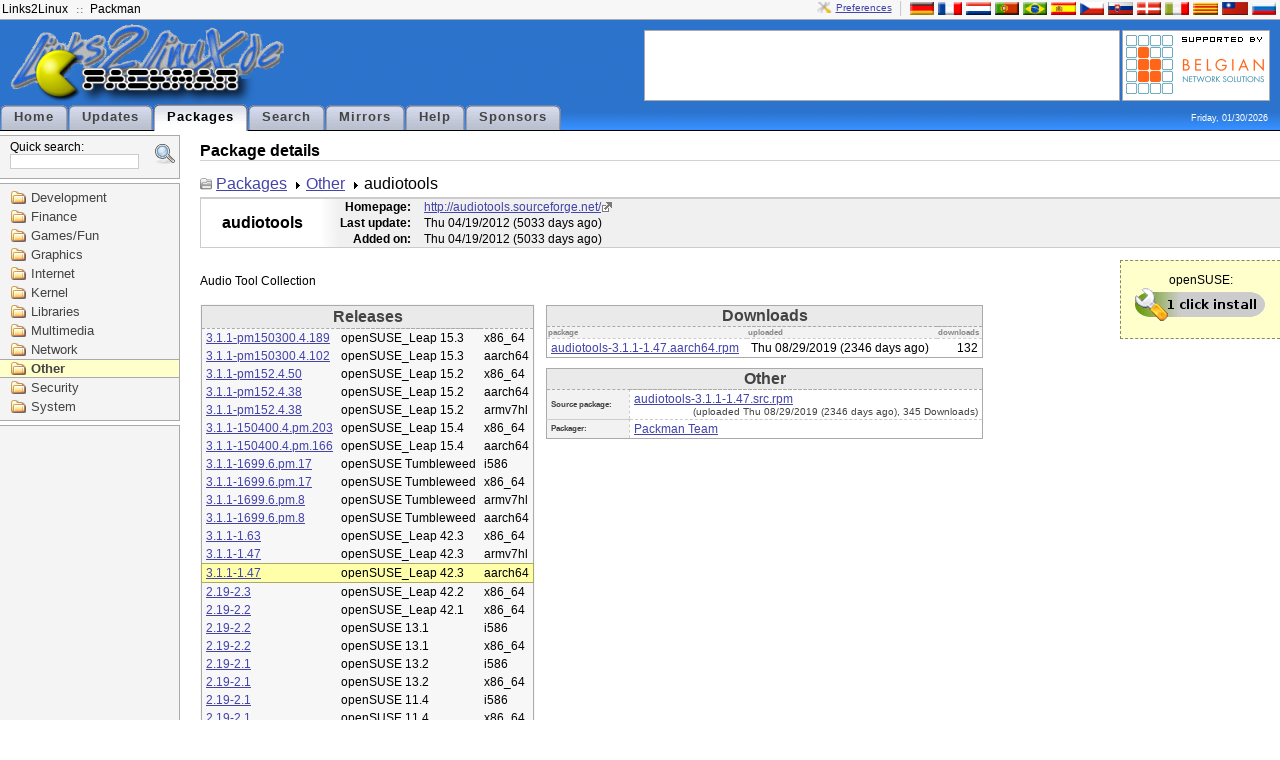

--- FILE ---
content_type: text/html; charset=UTF-8
request_url: http://packman.links2linux.org/package/audiotools/911718
body_size: 16382
content:
<?xml version="1.0" encoding="UTF-8"?>
<!DOCTYPE html PUBLIC "-//W3C//DTD XHTML 1.1//EN" "http://www.w3.org/TR/xhtml11/DTD/xhtml11.dtd">

<html xmlns="http://www.w3.org/1999/xhtml" xml:lang="en">
<head>
  <title>PackMan :: Package details for audiotools</title>
  <link rel="stylesheet" media="screen" href="/packman.css" type="text/css" title="Packman stylesheet"/>
  <link rel="shortcut icon" href="/images/packman.ico" type="image/x-icon"/>
  <link rel="icon" href="/images/packman.ico" type="image/x-icon"/>
  <link rel="search" type="application/opensearchdescription+xml" title="Packman package search" href="pmsearch.xml" />
  <link rel="alternate" type="application/rss+xml" title="Updates" href="/rdf/packman_en.rdf" /> 

  <!-- Disable IE6 image toolbar -->
  <meta http-equiv="imagetoolbar" content="no" />
  <meta name="keywords" content="Packman package repository openSUSE Fedora Debian Ubuntu" />
  <meta name="description" content="Packman package repository" />
  <script src="/js/prototype.js" type="text/javascript"></script>
  <script src="/js/scriptaculous.js" type="text/javascript"></script>
  <script type="text/javascript">
  
  function jumpTo(field, item) {
   	document.location.href = '/package/' + field.value;
  }
  
  </script>
</head>

<body>

<div id="top">

  <div id="top-bar">
    <ul id="top-bar-left" class="top-bar-list">
      <li><a href="http://links2linux.de">Links2Linux</a></li>
      <li class="separator"></li>
      <li><a href="http://packman.links2linux.de">Packman</a></li>
    </ul>

    <div id="top-bar-right" class="top-bar-list"><a id="prefs" href="/prefs" title="Configure preferences">Preferences</a><div class="top-bar-separator"></div><a href="/lang/de" title="Deutsch"><img src="/images/flag-de.png" alt="de" class="flag"/></a><a href="/lang/fr" title="Fran&ccedil;ais"><img src="/images/flag-fr.png" alt="fr" class="flag"/></a><a href="/lang/nl" title="Nederlands"><img src="/images/flag-nl.png" alt="nl" class="flag"/></a><a href="/lang/pt" title="Portugu&ecirc;s"><img src="/images/flag-pt.png" alt="pt" class="flag"/></a><a href="/lang/br" title="Portugu&ecirc;s brasileiro"><img src="/images/flag-br.png" alt="br" class="flag"/></a><a href="/lang/es" title="Espa&ntilde;ol"><img src="/images/flag-es.png" alt="es" class="flag"/></a><a href="/lang/cs" title="&#268;esky"><img src="/images/flag-cs.png" alt="cs" class="flag"/></a><a href="/lang/sk" title="Sloven&#269;ina"><img src="/images/flag-sk.png" alt="sk" class="flag"/></a><a href="/lang/da" title="Dansk"><img src="/images/flag-da.png" alt="da" class="flag"/></a><a href="/lang/it" title="Italiano"><img src="/images/flag-it.png" alt="it" class="flag"/></a><a href="/lang/ca" title="Catal&agrave;"><img src="/images/flag-ca.png" alt="ca" class="flag"/></a><a href="/lang/tw" title="&#32321;&#39636;&#20013;&#25991;"><img src="/images/flag-tw.png" alt="tw" class="flag"/></a><a href="/lang/ru" title="&#1088;&#1091;&#1089;&#1089;&#1082;&#1080;&#1081;"><img src="/images/flag-ru.png" alt="ru" class="flag"/></a></div>

        
  </div> <!-- /top-bar -->

  <div id="top-content">

    <div id="logo">
      <a href="/"><img src="/images/sitelogo.png" width="274" height="84" alt="Links2Linux :: Packman" /></a>
    </div> <!-- /logo -->

    <div id="top-content-right">
      <div id="banner">
      <script type="text/javascript"><!--
google_ad_client = "pub-7243850243878938";
/* default horizontal */
google_ad_slot = "9466354319";
google_ad_width = 468;
google_ad_height = 60;
//-->
</script>
<script type="text/javascript"
src="http://pagead2.googlesyndication.com/pagead/show_ads.js">
</script>      </div>
      <div id="sponsors">
      	<a href="/sponsors#benesol"><img src="/images/supported-by/benesol.png" alt="benesol" title="Belgian Network Solutions"/></a>
      </div>
    </div> <!-- /top-content -->


    <div class="clear"></div>

          <ul id="menubox">
        <li onclick='document.location.href="/";'>
			<a href="/">Home</a>
		</li>
        <li onclick='document.location.href="/updates";'>
			<a href="/updates">Updates</a>
		</li>
        <li id="active">
			<a href="/packages">Packages</a>
		</li>
        <li onclick='document.location.href="/search";'>
			<a href="/search">Search</a>
		</li>
        <li onclick='document.location.href="/mirrors";'>
			<a href="/mirrors">Mirrors</a>
		</li>
        <li onclick='document.location.href="/help";'>
			<a href="/help">Help</a>
		</li>
        <li onclick='document.location.href="/sponsors";'>
			<a href="/sponsors">Sponsors</a>
		</li>
      </ul>
      <div class="clear"></div>
    <div id="date">Friday, 01/30/2026</div>

  </div> <!-- /top-content -->

</div> <!-- /top -->


<div id="left-container">
<div id="searchbox">
<form id="search" action="/search" method="get">
<fieldset>
<input type="hidden" name="scope" value="name" />
Quick search:<br /><input type="text" id="q" class="input-text" name="q" value="" size="20" maxlength="50" autocomplete="off" accesskey="s" /><a id="extsearch" href="/search"><img src="/images/extsearch.png" alt="[?]" title="extended search"/></a></fieldset></form>
<div class="auto_complete" id="q_auto_complete"></div>
<script type="text/javascript">

new Ajax.Autocompleter('q', 'q_auto_complete', '/ajax/search',
{minChars: 2,
afterUpdateElement: jumpTo});
document.getElementById('q_auto_complete').style.visibility = 'visible'; 
</script>
</div><div id="navigation">
<ul>
      <li>
      <a href="/category/development">Development</a>
   </li>
         <li>
      <a href="/category/finance">Finance</a>
   </li>
         <li>
      <a href="/category/games-fun">Games/Fun</a>
   </li>
         <li>
      <a href="/category/graphics">Graphics</a>
   </li>
         <li>
      <a href="/category/internet">Internet</a>
   </li>
         <li>
      <a href="/category/kernel">Kernel</a>
   </li>
         <li>
      <a href="/category/libraries">Libraries</a>
   </li>
         <li>
      <a href="/category/multimedia">Multimedia</a>
   </li>
         <li>
      <a href="/category/network">Network</a>
   </li>
         <li id="selected-category">
      <a href="/category/other">Other</a>
   </li>
         <li>
      <a href="/category/security">Security</a>
   </li>
         <li>
      <a href="/category/system">System</a>
   </li>
      </ul>
</div> <!-- /navigation --><!-- adsense start -->
<div id="left-ad">
<script type="text/javascript"><!--
google_ad_client = "pub-7243850243878938";
/* 160x600, grey */
google_ad_slot = "6057669276";
google_ad_width = 160;
google_ad_height = 600;
//-->
</script>
<script type="text/javascript"
src="http://pagead2.googlesyndication.com/pagead/show_ads.js">
</script>
</div>
<!-- adsense end -->
</div> <!-- #left-container -->

<div id="navbody">


<h1>Package details</h1>

<div id="package-path-container">
<ul id="package-path">
<li><a href="/packages">Packages</a></li>
<li><a href="/category/other">Other</a></li>
<li>audiotools</li>
</ul>
</div>
<div id="package-details-container">
<table id="package-details-header">
<tbody>
<tr>
	<td rowspan="3" id="package-details-header-name"><h1>audiotools</h1></td>
     <th>Homepage:</th>
     <td width="100%">
                <a href="http://audiotools.sourceforge.net/" class="homepage">http://audiotools.sourceforge.net/</a>
             </td>
</tr>
<tr>
<th>Last update:</th><td>Thu 04/19/2012&nbsp;(5033 days ago)</td>
</tr>
<tr>
<th>Added on:</th><td>Thu 04/19/2012&nbsp;(5033 days ago)</td>
</tr>
</tbody>
</table>

<div class="ymp">openSUSE:<br/><a href="/install/audiotools"><img src="/images/ympbutton.png" alt="1-click-install" title="Click to install audiotools" /></a></div>
<div id="package-description">
Audio Tool Collection
</div>

<table id="package-details-download">
<tbody>
	<tr>
		<td rowspan="2" id="package-details-left">
			<table id="package-details-releases">
			<thead>
				<tr><th class="box-title" colspan="3">Releases</th></tr>
			</thead>
			<tbody>
									<tr onclick="document.location.href='/package/audiotools/1045552';">
  <td><a href="/package/audiotools/1045552">3.1.1-pm150300.4.189</a></td>
  <td>openSUSE_Leap 15.3</td>
  <td>x86_64</td>
</tr>
									<tr onclick="document.location.href='/package/audiotools/1045550';">
  <td><a href="/package/audiotools/1045550">3.1.1-pm150300.4.102</a></td>
  <td>openSUSE_Leap 15.3</td>
  <td>aarch64</td>
</tr>
									<tr onclick="document.location.href='/package/audiotools/1010272';">
  <td><a href="/package/audiotools/1010272">3.1.1-pm152.4.50</a></td>
  <td>openSUSE_Leap 15.2</td>
  <td>x86_64</td>
</tr>
									<tr onclick="document.location.href='/package/audiotools/1010368';">
  <td><a href="/package/audiotools/1010368">3.1.1-pm152.4.38</a></td>
  <td>openSUSE_Leap 15.2</td>
  <td>aarch64</td>
</tr>
									<tr onclick="document.location.href='/package/audiotools/1010463';">
  <td><a href="/package/audiotools/1010463">3.1.1-pm152.4.38</a></td>
  <td>openSUSE_Leap 15.2</td>
  <td>armv7hl</td>
</tr>
									<tr onclick="document.location.href='/package/audiotools/1064070';">
  <td><a href="/package/audiotools/1064070">3.1.1-150400.4.pm.203</a></td>
  <td>openSUSE_Leap 15.4</td>
  <td>x86_64</td>
</tr>
									<tr onclick="document.location.href='/package/audiotools/1063878';">
  <td><a href="/package/audiotools/1063878">3.1.1-150400.4.pm.166</a></td>
  <td>openSUSE_Leap 15.4</td>
  <td>aarch64</td>
</tr>
									<tr onclick="document.location.href='/package/audiotools/1119243';">
  <td><a href="/package/audiotools/1119243">3.1.1-1699.6.pm.17</a></td>
  <td>openSUSE Tumbleweed</td>
  <td>i586</td>
</tr>
									<tr onclick="document.location.href='/package/audiotools/1119211';">
  <td><a href="/package/audiotools/1119211">3.1.1-1699.6.pm.17</a></td>
  <td>openSUSE Tumbleweed</td>
  <td>x86_64</td>
</tr>
									<tr onclick="document.location.href='/package/audiotools/1119592';">
  <td><a href="/package/audiotools/1119592">3.1.1-1699.6.pm.8</a></td>
  <td>openSUSE Tumbleweed</td>
  <td>armv7hl</td>
</tr>
									<tr onclick="document.location.href='/package/audiotools/1119761';">
  <td><a href="/package/audiotools/1119761">3.1.1-1699.6.pm.8</a></td>
  <td>openSUSE Tumbleweed</td>
  <td>aarch64</td>
</tr>
									<tr onclick="document.location.href='/package/audiotools/906794';">
  <td><a href="/package/audiotools/906794">3.1.1-1.63</a></td>
  <td>openSUSE_Leap 42.3</td>
  <td>x86_64</td>
</tr>
									<tr onclick="document.location.href='/package/audiotools/907924';">
  <td><a href="/package/audiotools/907924">3.1.1-1.47</a></td>
  <td>openSUSE_Leap 42.3</td>
  <td>armv7hl</td>
</tr>
									<tr onclick="document.location.href='/package/audiotools/911718';" id="selected-release">
  <td><a href="/package/audiotools/911718">3.1.1-1.47</a></td>
  <td>openSUSE_Leap 42.3</td>
  <td>aarch64</td>
</tr>
									<tr onclick="document.location.href='/package/audiotools/831528';">
  <td><a href="/package/audiotools/831528">2.19-2.3</a></td>
  <td>openSUSE_Leap 42.2</td>
  <td>x86_64</td>
</tr>
									<tr onclick="document.location.href='/package/audiotools/749418';">
  <td><a href="/package/audiotools/749418">2.19-2.2</a></td>
  <td>openSUSE_Leap 42.1</td>
  <td>x86_64</td>
</tr>
									<tr onclick="document.location.href='/package/audiotools/752663';">
  <td><a href="/package/audiotools/752663">2.19-2.2</a></td>
  <td>openSUSE 13.1</td>
  <td>i586</td>
</tr>
									<tr onclick="document.location.href='/package/audiotools/752971';">
  <td><a href="/package/audiotools/752971">2.19-2.2</a></td>
  <td>openSUSE 13.1</td>
  <td>x86_64</td>
</tr>
									<tr onclick="document.location.href='/package/audiotools/707311';">
  <td><a href="/package/audiotools/707311">2.19-2.1</a></td>
  <td>openSUSE 13.2</td>
  <td>i586</td>
</tr>
									<tr onclick="document.location.href='/package/audiotools/707312';">
  <td><a href="/package/audiotools/707312">2.19-2.1</a></td>
  <td>openSUSE 13.2</td>
  <td>x86_64</td>
</tr>
									<tr onclick="document.location.href='/package/audiotools/707355';">
  <td><a href="/package/audiotools/707355">2.19-2.1</a></td>
  <td>openSUSE 11.4</td>
  <td>i586</td>
</tr>
									<tr onclick="document.location.href='/package/audiotools/707356';">
  <td><a href="/package/audiotools/707356">2.19-2.1</a></td>
  <td>openSUSE 11.4</td>
  <td>x86_64</td>
</tr>
									<tr onclick="document.location.href='/package/audiotools/707348';">
  <td><a href="/package/audiotools/707348">2.19-2.1</a></td>
  <td>SLE 11</td>
  <td>i586</td>
</tr>
									<tr onclick="document.location.href='/package/audiotools/707349';">
  <td><a href="/package/audiotools/707349">2.19-2.1</a></td>
  <td>SLE 11</td>
  <td>x86_64</td>
</tr>
									<tr onclick="document.location.href='/package/audiotools/512247';">
  <td><a href="/package/audiotools/512247">2.19-1.5</a></td>
  <td>openSUSE 12.2</td>
  <td>i586</td>
</tr>
									<tr onclick="document.location.href='/package/audiotools/510198';">
  <td><a href="/package/audiotools/510198">2.19-1.5</a></td>
  <td>openSUSE 12.2</td>
  <td>x86_64</td>
</tr>
									<tr onclick="document.location.href='/package/audiotools/514357';">
  <td><a href="/package/audiotools/514357">2.19-1.4</a></td>
  <td>openSUSE 12.3</td>
  <td>i586</td>
</tr>
									<tr onclick="document.location.href='/package/audiotools/513347';">
  <td><a href="/package/audiotools/513347">2.19-1.4</a></td>
  <td>openSUSE 12.3</td>
  <td>x86_64</td>
</tr>
									<tr onclick="document.location.href='/package/audiotools/368070';">
  <td><a href="/package/audiotools/368070">2.19-1.1</a></td>
  <td>openSUSE 12.1</td>
  <td>i586</td>
</tr>
									<tr onclick="document.location.href='/package/audiotools/370757';">
  <td><a href="/package/audiotools/370757">2.19-1.1</a></td>
  <td>openSUSE 12.1</td>
  <td>x86_64</td>
</tr>
							</tbody>
			</table>
		</td>
		<td>
			<table id="package-details-binfiles">
			<thead>
								<tr><th class="box-title" colspan="3">Downloads</th></tr>
				<tr id="package-details-binfiles-heading"><th>package</th><th>uploaded</th><th>downloads</th></tr>
			</thead>
			<tbody>
									<tr onclick="document.location.href='/download/audiotools/3103409/audiotools-3.1.1-1.47.aarch64.rpm';">
	<td class="package-details-binfiles-file"><a href="/download/audiotools/3103409/audiotools-3.1.1-1.47.aarch64.rpm">audiotools-3.1.1-1.47.aarch64.rpm</a></td>
	<td class="package-details-binfiles-date">Thu 08/29/2019&nbsp;(2346 days ago)</td>
	<td class="package-details-binfiles-downloads">132</td>
</tr>

							</tbody>
			</table>

			<table id="package-details-srcfiles">
			<thead>
				<tr><th class="box-title" colspan="2">Other</th></tr>
			</thead>
			<tbody>
				<tr id="package-details-srcfile-heading">
          <th>Source package:</th>
					<td class="package-details-binfiles-file">
				            <a href="/downloadsource/911718/audiotools-3.1.1-1.47.src.rpm">audiotools-3.1.1-1.47.src.rpm</a><br /> <span class="package-details-source-uploaded">(uploaded Thu 08/29/2019&nbsp;(2346 days ago), 345 Downloads)</span>
						            </td>
				</tr>
				<tr id="package-details-srcfile-heading">
          <th>Packager:</th>
					<td id="package-details-packager">
					<script type="text/javascript">eval(unescape('%64%6f%63%75%6d%65%6e%74%2e%77%72%69%74%65%28%27%3c%61%20%68%72%65%66%3d%22%6d%61%69%6c%74%6f%3a%70%61%63%6b%6d%61%6e%40%6c%69%6e%6b%73%32%6c%69%6e%75%78%2e%64%65%3f%63%63%3d%70%61%63%6b%6d%61%6e%40%6c%69%6e%6b%73%32%6c%69%6e%75%78%2e%64%65%26%73%75%62%6a%65%63%74%3d%25%35%42%50%4d%25%35%44%25%32%30%61%75%64%69%6f%74%6f%6f%6c%73%25%32%30%33%2e%31%2e%31%2d%31%2e%34%37%25%32%30%25%32%38%6f%70%65%6e%53%55%53%45%5f%4c%65%61%70%25%32%30%34%32%2e%33%25%32%46%61%61%72%63%68%36%34%25%32%39%22%20%3e%50%61%63%6b%6d%61%6e%20%54%65%61%6d%3c%2f%61%3e%27%29%3b'))</script>
          <noscript>Packman Team</noscript>
										</td>
				</tr>
			</tbody>
			</table>

		</td>
	</tr>
	</tbody>
</table>

</div> <!-- #package-details-container -->

</div> <!-- /body -->

<div class="clear"></div>

<div id="footer">
  <div id="valid">
    <img src="/images/xhtml11.png" alt="valid xhtml 1.1" width="80" height="15" />
    <img src="/images/css.png" alt="valid css 2" width="80" height="15" />
      </div>
  <div id="copyright">
    &copy; 2001-2026 by Marc Schiffbauer and Pascal Bleser&nbsp;
  </div>
</div> <!-- footer -->

<div class="clear"></div>

</body>
</html>

--- FILE ---
content_type: text/html; charset=utf-8
request_url: https://www.google.com/recaptcha/api2/aframe
body_size: 268
content:
<!DOCTYPE HTML><html><head><meta http-equiv="content-type" content="text/html; charset=UTF-8"></head><body><script nonce="PKkqhbrMgiOuw2HX9aBfDQ">/** Anti-fraud and anti-abuse applications only. See google.com/recaptcha */ try{var clients={'sodar':'https://pagead2.googlesyndication.com/pagead/sodar?'};window.addEventListener("message",function(a){try{if(a.source===window.parent){var b=JSON.parse(a.data);var c=clients[b['id']];if(c){var d=document.createElement('img');d.src=c+b['params']+'&rc='+(localStorage.getItem("rc::a")?sessionStorage.getItem("rc::b"):"");window.document.body.appendChild(d);sessionStorage.setItem("rc::e",parseInt(sessionStorage.getItem("rc::e")||0)+1);localStorage.setItem("rc::h",'1769791825870');}}}catch(b){}});window.parent.postMessage("_grecaptcha_ready", "*");}catch(b){}</script></body></html>